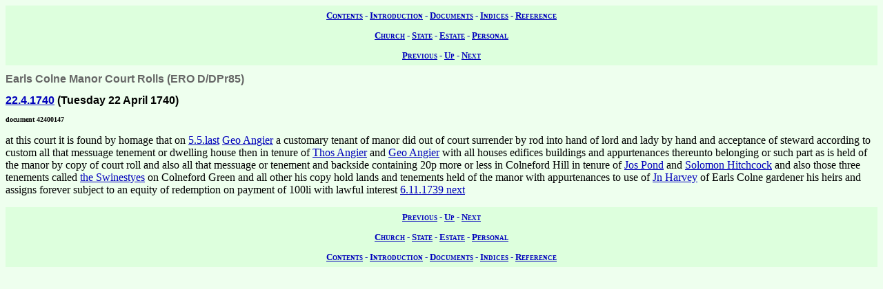

--- FILE ---
content_type: text/html; charset=UTF-8
request_url: https://wwwe.lib.cam.ac.uk/earls_colne/ecrolls1/42400147.htm
body_size: 1487
content:
<!DOCTYPE HTML PUBLIC "-//W3C//DTD HTML 4.0//EN" "http://www.w3.org/TR/REC-html40">
<html>
<head>
<META http-equiv="Content-Type" content="text/html; charset=UTF-8">
<link href="../style/common.css" rel="stylesheet" type="text/css">
<link href="../style/record.css" rel="stylesheet" type="text/css">
<link href="../style/estate.css" rel="stylesheet" type="text/css">
<title>The Records of Earls Colne: Copyhold Property of Earls Colne Manor: Earls Colne Manor Court Rolls: 42400147</title>

<!-- SSI added by DP 12 Apr 2012 for Google Analytics -->
<!-- include virtual="/earlscolne/dspace/google_statistics.html" -->
</head>
<body>
<div class="navigation">
<a rel="Contents" title="Web site table of contents" href="../contents.htm">Contents</a> -
  <a rel="Introduction" title="About this web site" href="../intro/index.htm">Introduction</a> -
  <a rel="Documents" title="View the primary sources" href="../documents/index.htm">Documents</a> -
  <a rel="Indices" title="View the secondary sources" href="../indices/index.htm">Indices</a> -
  <a rel="Reference" title="View the reference material" href="../reference/index.htm">Reference</a>
</div>
<div class="navigation">
<a rel="Church" href="../documents/church.htm" title="View the church records">Church</a> -
  <a rel="State" href="../documents/state.htm" title="View the state records">State</a> -
  <a rel="Estate" href="../documents/estate.htm" title="View the estate records">Estate</a> -
  <a rel="Personal" href="../documents/diary.htm" title="View the personal records">Personal</a>
</div>
<div class="navigation">
<a rel="Previous" href="42400087.htm" title="Previous record">Previous</a> -
  <a rel="Up" href="index.htm#42400147" title="Collection index">Up</a>
  - <a rel="Next" href="42400177.htm" title="Next record">Next</a>
</div>
<h1 class="type">Earls Colne Manor Court Rolls (ERO D/DPr85)</h1>
<h2 class="date">
<a class="date" title="Tuesday 22 April 1740" href="../dates/1740.htm#22.4.1740">22.4.1740</a>
   (Tuesday 22 April 1740)</h2>
<h3 class="identifier">document 42400147</h3>
<p>at this court it is found by homage that on
<a class="date" title="Saturday 5 May 1739" href="../dates/1739.htm#5.5.1739">5.5.last</a>
<a class="person" href="../names/A409.htm" title="George Angier (A409)">Geo Angier</a>

a customary tenant of manor did out of court surrender by rod into hand of lord and lady by hand and acceptance of steward according to custom all that messuage tenement or dwelling house then in tenure of
<a class="person" href="../names/A410.htm" title="Thos Angier (A410)">Thos Angier</a>

and
<a class="person" href="../names/A409.htm" title="George Angier (A409)">Geo Angier</a>

with all houses edifices buildings and appurtenances thereunto belonging or such part as is held of the manor by copy of court roll and also all that messuage or tenement and backside containing 20p more or less in Colneford Hill in tenure of
<a class="person" href="../names/P848.htm" title="Joseph Pond (P848)">Jos Pond</a>

and
<a class="person" href="../names/H699.htm" title="Solomon Hitchcock (H699)">Solomon Hitchcock</a>

and also those three tenements called
<a class="land" href="../lands/The_Swinesty.htm" title="The Swinesty (117a,34a)">the Swinestyes</a>

on Colneford Green and all other his copy hold lands and tenements held of the manor with appurtenances to use of
<a class="person" href="../names/H400.htm" title="John Harvy (H400)">Jn Harvey</a>

of Earls Colne gardener his heirs and assigns forever subject to an equity of redemption on payment of 100li with lawful interest
<a class="date" title="Tuesday 6 November 1739" href="../dates/1739.htm#6.11.1739">6.11.1739 next</a>
</p>
<div class="navigation">
<a rel="Previous" href="42400087.htm" title="Previous record">Previous</a> -
  <a rel="Up" href="index.htm" title="Collection index">Up</a>
  - <a rel="Next" href="42400177.htm" title="Next record">Next</a>
</div>
<div class="navigation">
<a rel="Church" href="../documents/church.htm" title="View the church records">Church</a> -
  <a rel="State" href="../documents/state.htm" title="View the state records">State</a> -
  <a rel="Estate" href="../documents/estate.htm" title="View the estate records">Estate</a> -
  <a rel="Personal" href="../documents/diary.htm" title="View the personal records">Personal</a>
</div>
<div class="navigation">
<a rel="Contents" title="Web site table of contents" href="../contents.htm">Contents</a> -
  <a rel="Introduction" title="About this web site" href="../intro/index.htm">Introduction</a> -
  <a rel="Documents" title="View the primary sources" href="../documents/index.htm">Documents</a> -
  <a rel="Indices" title="View the secondary sources" href="../indices/index.htm">Indices</a> -
  <a rel="Reference" title="View the reference material" href="../reference/index.htm">Reference</a>
</div>
</body>
</html>
